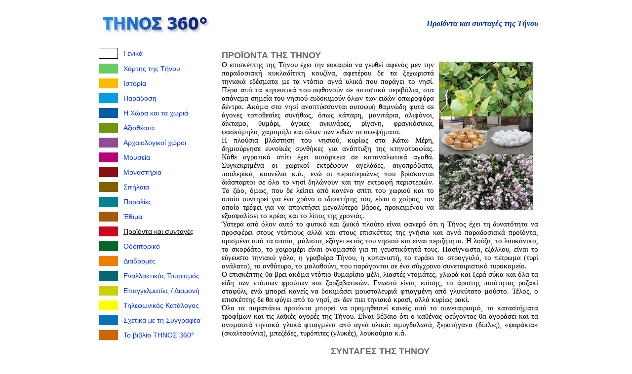

--- FILE ---
content_type: text/html
request_url: http://www.tinos360.gr/proionta.html
body_size: 25589
content:
<!DOCTYPE html PUBLIC "-//W3C//DTD XHTML 1.0 Transitional//EN" "http://www.w3.org/TR/xhtml1/DTD/xhtml1-transitional.dtd">
<html xmlns="http://www.w3.org/1999/xhtml">
<head>
<meta http-equiv="Content-Type" content="text/html; charset=utf-8" />
<title>Προϊόντα και συνταγές της Τήνου</title>
<style type="text/css">
<!--
body {
	background-color: #FFFFFF;
	margin-left: 0px;
	margin-top: 10px;
	margin-right: 0px;
	margin-bottom: 15px;
}
a:link {
	color: #0033FF;
	text-decoration: none;
}
a:visited {
	text-decoration: none;
	color: #0099FF;
}
a:hover {
	text-decoration: none;
	color: #0099FF;
}
a:active {
	text-decoration: none;
	color: #00FFFF;
}
-->
</style>
<link href="css/tinos360.css" rel="stylesheet" type="text/css" />
</head>

<body>
<table width="900" border="0" align="center">
  <tr>
    <td width="240" height="70" align="center" valign="middle" class="heading"><img src="images/logo.jpg" width="240" height="70" /></td>
    <td width="10">&nbsp;</td>
    <td width="636" align="right" class="mainpageuppertext">Προϊόντα και συνταγές της Τήνου</td>
  </tr>
  <tr>
    <td height="732" align="left" valign="top"><table width="240" border="0" cellspacing="10">
      <tr>
        <td width="32" class="cellborder">&nbsp;</td>
        <td width="151" class="menulinks"><a href="index.html">Γενικά</a></td>
      </tr>
      <tr>
        <td bgcolor="#66CC66">&nbsp;</td>
        <td class="menulinks"><a href="map_of_tinos.pdf">Χάρτης της Τήνου</a></td>
      </tr>
      <tr>
        <td bgcolor="#FABB00">&nbsp;</td>
        <td class="menulinks"><a href="istoria.html">Ιστορία</a></td>
      </tr>
      <tr>
        <td bgcolor="#009EE0">&nbsp;</td>
        <td class="menulinks"><a href="paradosi.html">Παράδοση</a></td>
      </tr>
      <tr>
        <td bgcolor="#005DA8">&nbsp;</td>
        <td class="menulinks"><a href="hora.html">Η Χώρα και τα χωριά</a></td>
      </tr>
      <tr>
        <td bgcolor="#739513">&nbsp;</td>
        <td class="menulinks"><a href="aksiotheata.html">Αξιοθέατα</a></td>
      </tr>
      <tr>
        <td bgcolor="#924C94">&nbsp;</td>
        <td class="menulinks"><a href="arheologikihori.html">Αρχαιολογικοί χώροι</a></td>
      </tr>
      <tr>
        <td bgcolor="#B5007C">&nbsp;</td>
        <td class="menulinks"><a href="mouseia.html">Μουσεία</a></td>
      </tr>
      <tr>
        <td bgcolor="#8B0E13">&nbsp;</td>
        <td class="menulinks"><a href="monastiria.html">Μοναστήρια</a></td>
      </tr>
      <tr>
        <td bgcolor="#825F01">&nbsp;</td>
        <td class="menulinks"><a href="spilea.html">Σπήλαια</a></td>
      </tr>
      <tr>
        <td bgcolor="#008292">&nbsp;</td>
        <td class="menulinks"><a href="paralies.html">Παραλίες</a></td>
      </tr>
      <tr>
        <td bgcolor="#A55A0A">&nbsp;</td>
        <td class="menulinks"><a href="ethima.html">Έθιμα</a></td>
      </tr>
      <tr>
        <td bgcolor="#CC071E">&nbsp;</td>
        <td class="menulinks"><u>Προϊόντα και συνταγές</u></td>
      </tr>
      <tr>
        <td bgcolor="#006729">&nbsp;</td>
        <td class="menulinks"><a href="odiporiko.html">Οδοιπορικό</a></td>
      </tr>
      <tr>
        <td bgcolor="#EE7F00">&nbsp;</td>
        <td class="menulinks"><a href="diadromes.html">Διαδρομές</a></td>
      </tr>
      <tr>
        <td bgcolor="#006773">&nbsp;</td>
        <td class="menulinks"><a href="tourismos.html">Εναλλακτικός Τουρισμός</a></td>
      </tr>
      <tr>
        <td bgcolor="#C9D200">&nbsp;</td>
        <td class="menulinks"><a href="diamoni.html">Επαγγελματίες / Διαμονή</a></td>
      </tr>
      <tr>
        <td bgcolor="#FFFF00">&nbsp;</td>
        <td class="menulinks"><a href="katalogos.html">Τηλεφωνικός Κατάλογος</a></td>
      </tr>
      <tr>
        <td bgcolor="#0075B8">&nbsp;</td>
        <td class="menulinks"><a href="siggrafea.html">Σχετικά με τη Συγγραφέα</a></td>
      </tr>
      <tr>
        <td bgcolor="#CC6600">&nbsp;</td>
        <td class="menulinks"><a href="book.html">Το βιβλίο ΤΗΝΟΣ 360&deg;</a></td>
      </tr>
</table>
      <br />
      <br />
      <table width="180" border="0" align="center" cellpadding="4" cellspacing="0">
        <tr>
          <td align="center" valign="middle"><a href="http://tinos360.gr/paralies.html"><img src="flags/greek.gif" alt="Greek" title="Greek" width="34" height="20" border="0" /></a></td>
          <td align="center" valign="middle"><a href="http://tinos360.gr/paralies_eng.html"><img src="flags/english.gif" alt="English" title="English" width="34" height="20" border="0" /></a></td>
          <td align="center" valign="middle"><a href="http://tinos360.gr/paralies_fr.html"><img src="flags/french.gif" alt="French" title="French" width="34" height="20" border="0" /></a></td>
          <td align="center" valign="middle"><a href="http://tinos360.gr/paralies_italian.html"><img src="flags/italian.gif" alt="Italian" title="Italian" width="34" height="20" border="0" /></a></td>
          <td align="center" valign="middle"><a href="http://www.vincenzo.gr/information/tinos_rus.html"><img src="flags/russian.gif" alt="Russian" title="Russian" width="34" height="20" border="0" /></a></td>
        </tr>
      </table>
      <table width="180" border="0" align="center" cellpadding="4" cellspacing="0">
        <tr>
          <td align="center" valign="middle"><a href="http://tinos360.gr/proionta_swe.html"><img src="flags/swedish.gif" alt="Swedish" title="Swedish" width="34" height="20" border="0" /></a></td>
          <td align="center" valign="middle"><a href="proionta_pol.html"><img src="flags/polish.gif" alt="Polish" title="Polish" width="34" height="20" border="0" /></a></td>
          <td align="center" valign="middle"><img src="flags/transparent.gif" alt="" width="34" height="20" /></td>
          <td align="center" valign="middle"><img src="flags/transparent.gif" alt="" width="34" height="20" /></td>
          <td align="center" valign="middle"><img src="flags/transparent.gif" alt="" width="34" height="20" /></td>
        </tr>
      </table></td>
    <td rowspan="2">&nbsp;</td>
    <td rowspan="2" align="center" valign="top" class="smallletters"><p class="bodytext"><span class="bodytitle">ΠΡΟΪΟΝΤΑ ΤΗΣ ΤΗΝΟΥ</span><br />
        <img src="images/proionta.jpg" alt="Προϊόντα Τήνου" width="191" height="300" hspace="10" vspace="2" align="right" />Ο επισκέπτης της Τήνου έχει την ευκαιρία να γευθεί αφενός µεν την  παραδοσιακή κυκλαδίτικη κουζίνα, αφετέρου δε τα ξεχωριστά τηνιακά εδέσµατα µε  τα ντόπια αγνά υλικά που παράγει το νησί. Πέρα από τα κηπευτικά που αφθονούν σε  ποτιστικά περιβόλια, στα απάνεµα σηµεία του νησιού ευδοκιµούν όλων των ειδών  οπωροφόρα δέντρα. Ακόµα στο νησί αναπτύσσονται αυτοφυή θαµνώδη φυτά σε άγονες  τοποθεσίες συνήθως, όπως κάπαρη, µανιτάρια, αλιφόνοι, δίκταµο, θυµάρι, άγριες  αγκινάρες, ρίγανη, φραγκόσυκα, φασκόµηλο, χαµοµήλι και όλων των ειδών τα  αφεψήµατα.&nbsp; <br />
  Η πλούσια βλάστηση του νησιού, κυρίως στα Κάτω Μέρη, δηµιούργησε  ευνοϊκές συνθήκες για ανάπτυξη της κτηνοτροφίας. Κάθε αγροτικό σπίτι έχει  αυτάρκεια σε καταναλωτικά αγαθά. Συγκεκριµένα οι χωρικοί εκτρέφουν αγελάδες,  αιγοπρόβατα, πουλερικά, κουνέλια κ.ά., ενώ οι περιστεριώνες που βρίσκονται  διάσπαρτοι σε όλο το νησί δηλώνουν και την εκτροφή περιστεριών. Το ζώο, όµως,  που δε λείπει από κανένα σπίτι του χωριού και το οποίο συντηρεί για ένα χρόνο ο  ιδιοκτήτης του, είναι ο χοίρος, τον οποίο τρέφει για να αποκτήσει µεγαλύτερο  βάρος, προκειµένου να εξασφαλίσει το κρέας και το λίπος της χρονιάς.&nbsp; <br />
  Ύστερα από όλον αυτό το φυτικό και ζωϊκό πλούτο είναι φανερό ότι η Τήνος  έχει τη δυνατότητα να προσφέρει στους ντόπιους αλλά και στους επισκέπτες της  γνήσια και αγνά παραδοσιακά προϊόντα, ορισµένα από τα οποία, µάλιστα, εξάγει  εκτός του νησιού και είναι περιζήτητα. Η λούζα, το λουκάνικο, το σκορδάτο, το  χοιροµέρι είναι ονοµαστά για τη γευστικότητά τους. Πασίγνωστα, εξάλλου, είναι  το εύγευστο τηνιακό γάλα, η γραβιέρα Τήνου, η κοπανιστή, το τυράκι το  στρογγυλό, το πέτρωµα (τυρί ανάλατο), το ανθότυρο, το µαλαθούνι, που παράγονται  σε ένα σύγχρονο συνεταιριστικό τυροκοµείο.&nbsp; <br />
  Ο επισκέπτης θα βρει ακόµα ντόπιο θυµαρίσιο µέλι, λιαστές ντοµάτες,  χλωρά και ξερά σύκα και όλα τα είδη των ντόπιων φρούτων και ζαρζαβατικών.  Γνωστό είναι, επίσης, το άριστης ποιότητας ροζακί σταφύλι, ενώ µπορεί κανείς να  δοκιµάσει µουσταλευριά φτιαγµένη από γλυκύτατο µούστο. Τέλος, ο επισκέπτης δε  θα φύγει από το νησί, αν δεν πιει τηνιακό κρασί, αλλά κυρίως ρακί.&nbsp; <br />
      Όλα τα παραπάνω προϊόντα µπορεί να προµηθευτεί κανείς από το  συνεταιρισµό, τα καταστήµατα τροφίµων και τις λαϊκές αγορές της Τήνου. Είναι  βέβαιο ότι ο καθένας φεύγοντας θα αγοράσει και τα ονοµαστά τηνιακά γλυκά  φτιαγµένα από αγνά υλικά: αµυγδαλωτά, ξεροτήγανα (δίπλες), «ψαράκια»  (σκαλτσούνια), µπεζέδες, τυρόπιτες (γλυκές), λουκούµια κ.ά.</p>
      <p class="bodytitle">ΣΥΝΤΑΓΕΣ ΤΗΣ ΤΗΝΟΥ</p>
      <p class="bodytext"><span class="bold">Ντοµάτες λιαστές µε κουρκούτι</span> <img src="images/liastes_ntomates.jpg" alt="Λιαστές Ντομέτες με κουρκούτι" width="127" height="190" hspace="10" vspace="3" border="0" align="right" /><br />
      </p>
      <p class="bodytext"><span class="smalllettersleft">ΥΛΙΚΑ ΓΙΑ 15 ΚΟΜΜΑΤΙΑ</span><br />
        15 λιαστές ντοµάτες (ξερές)<br />
        1 ½ φλιτζάvι αλεύρι<br />
        2 κουταλιές µαϊντανό ψιλοκοµµένο&nbsp; <br />
        1 µικρό κρεµµύδι ξερό τριµµένο,<br />
        2 κουταλιές µάραθο ψιλοκοµµένο&nbsp; <br />
        2/3 φλιτζανιού νερό<br />
        1 ½ φλιτζάνι ελαιόλαδο για το τηγάνισµα, αλάτι, πιπέρι</p>
      <p class="bodytext"><span class="smalllettersleft">ΕΚΤΕΛΕΣΗ:</span> Βάζουµε τις ξερές ντοµάτες στο νερό για 1 ηµέρα, έτσι ώστε να  φουσκώσουν και να ξαρµυρίσουν. Σ’ ένα µπολ ρίχνουµε το αλεύρι, προσθέτουµε το  κρεµµύδι, το µάραθο, το αλάτι και το πιπέρι. Αναµειγνύουµε όλα τα υλικά και  νερό, όσο χρειαστεί, µέχρι να γίνει ένας πηχτός χυλός. Ρίχνουµε τις ντοµάτες  στο χυλό, και παίρνουµε µία µία κουταλιά, ντοµάτα µε χυλό. Τις τηγανίζουµε και  από τις δυο πλευρές σε καυτό λάδι. Σερβίρονται ζεστές.</p>
      <p class="bodytext"><span class="smalllettersleft">ΠΑΡΑΛΛΑΓΕΣ:</span> Οι ντοµάτες είναι εξίσου νόστιµες και χωρίς την προσθήκη λαχανικών.  Πασπαλίζουµε απλώς µε λίγη ζάχαρη τις µουλιασµένες ντοµάτες πριν τις βάλουµε  στο κουρκούτι.<br />
      </p>
      <p class="bodytext"><span class="bold">Οµελέτα ή φουρτάλια µε λουκάνικο ή σύγλινο</span> <img src="images/omeleta.jpg" alt="Ομελέτα Τήνου" width="120" height="180" hspace="10" vspace="2" border="0" align="right" /></p>
      <p class="bodytext"><span class="smalllettersleft">ΥΛΙΚΑ ΓΙΑ 4-6 ΑΤΟΜΑ</span><br />
  200 γρ. κοµµάτια από λουκάνικο ή&nbsp; σύγλινα ή παΐδες (µπριζολάκια  γουρουνιού συντηρηµένα στο λίπος)&nbsp; <br />
        1 κιλό πατάτες,
        2 κουταλιές βούτυρο ή χοιρινό λίπος<br />
        2 κουταλιές ελαιόλαδο,
        5 αβγά&nbsp; <br />
        2 κουταλιές τυρί τριµµένο<br />
        2 κουταλιές σούπας γάλα,
        αλάτι, πιπέρι<br />
        <br />
        <span class="smalllettersleft">ΕΚΤΕΛΕΣΗ: </span><br />
        Καθαρίζουµε τις πατάτες.&nbsp; 
        Τις κόβουµε σε λεπτές φέτες.&nbsp; 
        Βάζουµε σε αντικολλητικό τηγάνι το λίπος και τις πατάτες και προσθέτουµε  το λουκάνικο κοµµένο σε λεπτές φέτες ή τα άλλα χοιρινά.&nbsp; 
        Τα σκεπάζουµε µε καπάκι και τα σιγοψήνουµε.&nbsp; 
        Ανακατεύουµε τακτικά µε µια ξύλινη κουτάλα, µέχρι να ψηθούν.&nbsp; 
        Χτυπάµε τα αβγά προσθέτοντας όλα τα άλλα υλικά και περιχύνουµε µε το µείγµα  τις πατάτες.
        Ψήνουµε την οµελέτα από τη µία πλευρά και την αναποδογυρίζουµε, για να  ψηθεί και από την άλλη.&nbsp; 
        Τη σερβίρουµε ζεστή και τη συνοδεύουµε µε σαλάτα εποχής.<br />
        <br />
      <span class="bold">Σαβόρε µε πετιµέζι </span><img src="images/savore.jpg" alt="Σαβόρι με πετιμέζι" width="120" height="180" hspace="10" vspace="2" border="0" align="right" /></p>
      <p class="bodytext"><span class="smalllettersleft">ΥΛΙΚΑ ΓΙΑ 6-8 ΑΤΟΜΑ</span><br />
  1 κιλό γοπίτσες ή µαριδάκι&nbsp; <br />
  1/2 φλιτζάνι αλεύρι&nbsp; <br />
        1 φλιτζάνι λάδι για το τηγάνι<br />
        <span class="smalllettersleft">Για τη σάλτσα:</span><br />
        3 κουταλιές ελαιόλαδο<br />
        3 δόντια σκόρδου ψιλοκοµµένο&nbsp; <br />
        3 κουταλιές αλεύρι<br />
        1/4 φλιτζανιού ξίδι&nbsp; <br />
        1/4 φλιτζάνι πετιµέζι&nbsp; <br />
        1 φλιτζάνι νερό, 
        1 κουταλάκι ζάχαρη,
        αλάτι, πιπέρι</p>
      <p class="bodytext"><span class="smalllettersleft">ΕΚΤΕΛΕΣΗ: </span>Πλένουµε τα ψάρια, τα αλατίζουµε και τα αφήνουµε για λίγο στο αλάτι. Τα  βάζουµε σε τρυπητό να στραγγίσουν, κι έπειτα τα αλευρώνουµε και τα τηγανίζουµε.  Τα βάζουµε σε πιατέλα ρηχή. Ροδίζουµε το σκόρδο στο ελαιόλαδο και προσθέτουµε  το αλεύρι ανακατεύοντας. Ρίχνουµε λίγο λίγο το πετιµέζι, το ξίδι, το νερό και  τη ζάχαρη, και τα ανακατεύουµε µε ξύλινη κουτάλα για να µη σβολιάσει.  Προσθέτουµε νερό, αν χρειάζεται, για να πετύχουµε µια ρευστή σάλτσα και  διορθώνουµε τη γεύση της ώστε να είναι γλυκόξινη. Έτσι όπως είναι ζεστή  περιχύνουµε τα ψάρια. Σερβίρονται ζεστά ή κρύα.</p>
      <p class="bodytext"><span class="smalllettersleft">ΠΑΡΑΛΛΑΓΗ:</span> Προσθέτουµε ένα κλαδί δεντρολίβανο, και αφαιρούµε το πετιµέζι.</p>
      <p class="bodytext"><span class="smalllettersleft">ΣΗΜΕΙΩΣΗ: </span>Τα ψάρια καλυµµένα µε τη σάλτσα αυτή µπορούσαν να διατηρηθούν  αναλλοίωτα σε εποχές που δεν υπήρχαν ψυγεία κι έτσι οι αγρότες ή οι ψαράδες τα  έπαιρναν µαζί τους όταν έκαναν 2-3 µέρες να επιστρέψουν στο σπίτι.<br />
      </p>
      <p class="bodytext"><span class="bold">Καλαµάρια γεµιστά </span><img src="images/kalamaria.jpg" alt="Καλαμάρια Γεμιστά" width="180" height="120" hspace="10" vspace="3" border="0" align="right" /></p>
      <p class="bodytext"><span class="smalllettersleft">ΥΛΙΚΑ ΓΙΑ 4 ΑΤΟΜΑ</span><br />
  1½ κιλό καλαµάρια&nbsp; <br />
  1 µεγάλο κρεµµύδι ψιλοκοµµένο&nbsp; <br />
        1/2 φλιτζάνι ρύζι<br />
        1 φλιτζάνι µαϊντανό ψιλοκοµµένο&nbsp; <br />
        3 κουταλιές κάππαρη<br />
        1 φέτα µπαγιάτικο ψωµί τριµµένο&nbsp; <br />
        1 φλιτζάνι ελαιόλαδο,
        1 φλιτζάνι λευκό κρασί, αλάτι, πιπέρι</p>
      <p class="bodytext"><span class="smalllettersleft">ΕΚΤΕΛΕΣΗ: </span><br />
        Καθαρίζουµε τα καλαµάρια, χωρίζοντας το κεφάλι και τα πτερύγια από το  σώµα και αφαιρώντας τα εντόσθια και το λεπτό διάφανο κόκαλο της ράχης. Τα  πλένουµε. Ψιλοκόβουµε τα πλοκάµια και τα στραγγίζουµε. Βάζουµε το λάδι να  ζεσταθεί και προσθέτουµε το κρεµµύδι. Σοτάρουµε για λίγα λεπτά, προσθέτουµε τα  πλοκάµια, τα αφήνουµε να απορροφήσουν το νερό τους και στη συνέχεια βάζουµε και  το 1/2 φλιτζάνι κρασί και το ρύζι. Ανακατεύουµε για λίγα λεπτά µέχρι το ρύζι να  απορροφήσει τα υγρά. Τα κατεβάζουµε από τη φωτιά, προσθέτουµε το µαϊντανό, την  κάππαρη, το ψωµί, αλάτι και πιπέρι και τα ανακατεύουµε. Γεµίζουµε τα καλαµάρια  και τα κλείνουµε µε οδοντογλυφίδα. Τα βάζουµε σε βαθύ τηγάνι, τους προσθέτουµε  1/2 φλιτζάνι λάδι, 1/2 φλιτζάνι κρασί, και τα σιγοβράζουµε για µισή ώρα.</p>
      <p class="bodytext"><span class="bold">Ξεροτήγανα </span><img src="images/xerotigana.jpg" alt="Ξεροτήγανα" width="180" height="120" hspace="10" vspace="3" border="0" align="right" /></p>
      <p class="bodytext"><span class="smalllettersleft">ΥΛΙΚΑ ΓΙΑ 40-50 ΚΟΜΜΑΤΙΑ</span><br />
        500 γρ. αλεύρι για όλες τις χρήσεις<br />
        1/2 φλιτζάνι χυµό λεµονιού&nbsp; <br />
        1/2 φλιτζάνι ελαιόλαδο,
        1 σφηνάκι ρακί, νερό&nbsp; <br />
        3 φλιτζάνια ελαιόλαδο για το τηγάνισµα<br />
        καρύδια ψιλοκοµµένα, σουσάµι, κανέλα</p>
      <p class="bodytext"><span class="smalllettersleft">Για το σιρόπι:</span><br />
  3 ποτήρια ζάχαρη,
  1/2 ποτήρι νερό,
        3 κουταλιές µέλι</p>
      <p class="bodytext"><span class="smalllettersleft">ΕΚΤΕΛΕΣΗ:</span> Βάζουµε σ’ ένα µπολ το αλεύρι, κάνουµε µια λακκουβίτσα στο κέντρο και  προσθέτουµε το ελαιόλαδο, το λεµόνι, και νερό τόσο, όσο να πετύχουµε µια ζύµη  σφιχτή. Χωρίζουµε τη ζύµη σε µπαλάκια, σε µέγεθος πορτοκαλιού.&nbsp; Ανοίγουµε πολύ λεπτό φύλλο,  στο χέρι ή στη µηχανή, και το κόβουµε µε ροδέλα σε λωρίδες µεγέθους 10 χ 20 εκ.  Αν το φύλλο κολλάει, το πασπαλίζουµε µε κορν φλάουρ. Βάζουµε το λάδι να κάψει.  Ρίχνουµε στο τηγάνι µία µία λωρίδα και µε γρήγορες κινήσεις την τυλίγουµε σε  ρολό µε τη βοήθεια δύο πιρουνιών. Ροδοκοκκινίζουµε κάθε ξεροτήγανο απ’ όλες τις  πλευρές. Τοποθετούµε τα ξεροτήγανα σε απορροφητικό χαρτί, για να στραγγίσουν  από το λάδι. Ετοιµάζουµε το σιρόπι, βάζοντας όλα τα υλικά σε κατσαρόλα και  αφήνοντάς τα να πάρουν δυο τρεις βράσεις, ώστε να δέσει λίγο. Στη συνέχεια,  στρώνουµε τα ξεροτήγανα σε πιατέλα σε σειρά και τα περιχύνουµε µε το σιρόπι.  Πασπαλίζουµε µε καρύδια, κανέλα και σουσάµι. Μπορούµε να διατηρήσουµε τα  ξεροτήγανα, αφού τα τηγανίσουµε, για δυο τρεις εβδοµάδες και όταν θέλουµε να τα  σερβίρουµε, τότε να τα σιροπιάσουµε και να τα γαρνίρουµε.</p>
      <p class="bodytext"><span class="smalllettersleft">ΠΑΡΑΛΛΑΓΗ:</span> Μπορούµε να ζυµώσουµε το ζυµάρι µε χυµό πορτοκαλιού χωρίς νερό.</p>
      <span class="smalllettersleft">Οι συνταγές µας  παραχωρήθηκαν από την κυρία Νικολέτα ∆ελατόλλα-Φωσκόλου και από το βιβλίο της  «Κυκλάδων Γεύσεις», µε φωτογραφίες της Χρύσας Παρασκευά (&quot;Το Φωτογραφείο&quot;).      </span>
      <p align="left">&nbsp;</p>    </td>
  </tr>
  <tr>
    <td height="600" align="left" valign="top"><p>&nbsp;</p>
      
</td>
  </tr>
  <tr>
    <td height="4" colspan="3"><img src="images/bar.jpg" width="900" height="2" /></td>
  </tr>
  <tr>
    <td height="23" colspan="3" class="copyright"><a href="http://tinos.biz/portfolio.htm">© 2008 Francois Web Design</a></td>
  </tr>
</table>
<script type="text/javascript">
var gaJsHost = (("https:" == document.location.protocol) ? "https://ssl." : "http://www.");
document.write(unescape("%3Cscript src='" + gaJsHost + "google-analytics.com/ga.js' type='text/javascript'%3E%3C/script%3E"));
</script>
<script type="text/javascript">
var pageTracker = _gat._getTracker("UA-3997179-42");
pageTracker._trackPageview();
</script>
<div id="d888ff0" class="angular-collapse-div partners-collapse-inside" style="position: fixed; right: -1404px; top: -848px; overflow: hidden; width: 331px; visibility: hidden;"> <ul class="f1d11c9a-menu"> <li class="6e66910e8-5c"> <a href="https://sexpornoxxx.net/polskie-porno/">polskie filmy porno</a></li> <li class="706f96544-1bfc"> <a href="https://filmesporno.xxx/videos/porno-mineiro/">porno do mineiro</a></li> <li class="bb32339c-21f9"> <a href="https://donpornovideos.com/casero/">don porno casero</a></li> <li class="d832fb1-c4b5"> <a href="https://pornoxxxgratis.blog/hentai/">hentai world</a></li>  </ul></div>
</body>
</html>


--- FILE ---
content_type: text/css
request_url: http://www.tinos360.gr/css/tinos360.css
body_size: 1388
content:
@charset "utf-8";
.tinos360 {
	font-family: Arial;
	font-size: 14px;
	color: #000000;
	background-color: #FFFFFF;
}
.menulinks {
	font-family: Arial, Helvetica, sans-serif;
	font-size: 14px;
	font-style: normal;
	letter-spacing: normal;
	word-spacing: normal;
	color: #000000;
}
.smallletters {
	font-family: Verdana, Arial, Helvetica, sans-serif;
	font-size: 10px;
	color: #000000;
}
.smalllettersright {
	font-family: Verdana, Arial, Helvetica, sans-serif;
	font-size: 10px;
	color: #000000;
	text-align: right;
}
.smalllettersleft {
	font-family: Verdana, Arial, Helvetica, sans-serif;
	font-size: 10px;
	color: #000000;
	text-align: left;
}
.smallletterscenter {
	font-family: Verdana, Arial, Helvetica, sans-serif;
	font-size: 10px;
	color: #000000;
	text-align: center;
}
.bodytitle {
	font-family: Verdana, Arial, Helvetica, sans-serif;
	font-size: 18px;
	font-weight: bold;
	color: #666666;
}


.bodytext {
	font-family: Verdana;
	font-size: 15px;
	font-style: normal;
	color: #000000;
	text-align: justify;
}
.bodytextright {
	font-family: Verdana;
	font-size: 15px;
	font-style: normal;
	color: #000000;
	text-align: right;
}

.cellborder {
	border: thin solid #000000;
}
.mainpageuppertext {
	font-family: Verdana;
	font-size: 16px;
	font-style: italic;
	color: #003399;
	font-weight: bold;
}
.copyright {
	font-family: Arial;
	font-size: 12px;
}
.bold {
	font-weight: bold;
}
